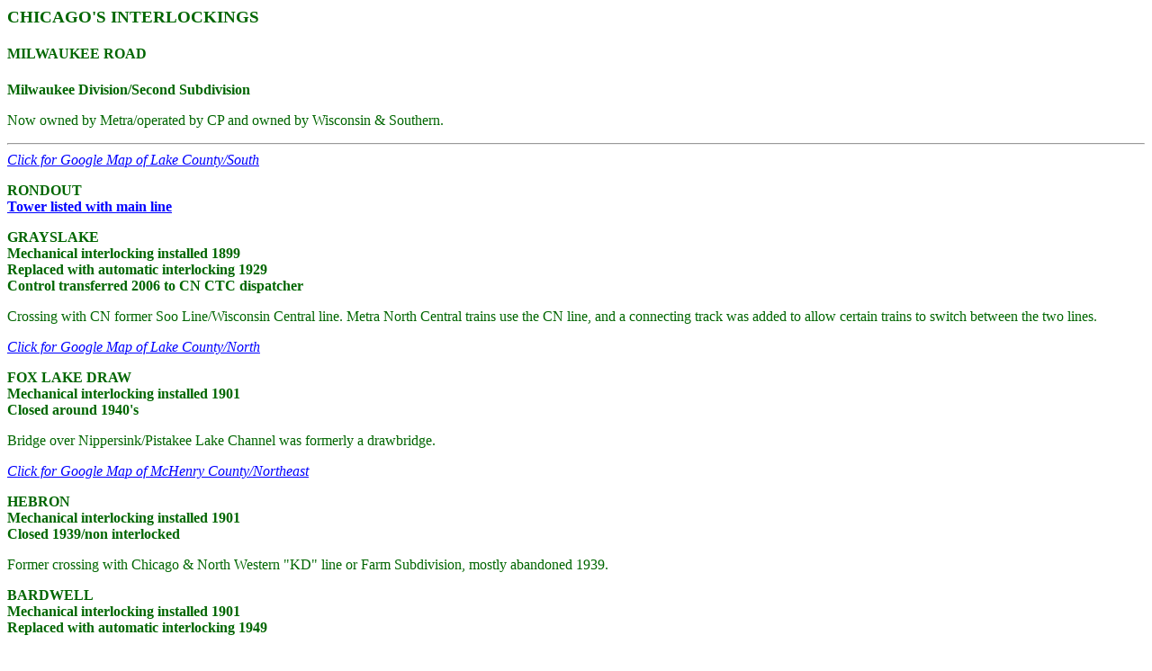

--- FILE ---
content_type: text/html
request_url: https://chicagorailfan.com/towercmj.html
body_size: 2066
content:
<HTML><HEAD><TITLE>INTERLOCKING TOWERS</TITLE></HEAD><BODY BGCOLOR="#FFFFFF"  TEXT="#006600"  LINK="#0000FF"  VLINK="#FF0000"><H3>CHICAGO'S INTERLOCKINGS</H3><H4>MILWAUKEE ROAD</H4>

<B>Milwaukee Division/Second Subdivision</B><P>

Now owned by Metra/operated by CP and owned by Wisconsin & Southern.<P>

<HR><I><A HREF="http://maps.google.com/maps/ms?ie=UTF&msa=0&msid=
213041250395756644804.0004ccadaac66c03ed53f">Click for Google Map of Lake County/South</A></I><P>

<B>RONDOUT<BR>
<A HREF="towercma.html">Tower listed with main line</A><P></B>

<B>GRAYSLAKE<BR>
Mechanical interlocking installed 1899<BR>
Replaced with automatic interlocking 1929<BR>
Control transferred 2006 to CN CTC dispatcher<P></B>

Crossing with CN former Soo Line/Wisconsin Central line.  Metra North Central trains use the CN line, and a connecting track was added to allow certain trains to switch between the two lines.<P>

<I><A HREF="http://maps.google.com/maps/ms?ie=UTF&msa=0&msid=
213041250395756644804.0004ccafe345d47adf025">Click for Google Map of Lake County/North</A></I><P>

<B>FOX LAKE DRAW<BR>
Mechanical interlocking installed 1901<BR>
Closed around 1940's<P></B>

Bridge over Nippersink/Pistakee Lake Channel was formerly a drawbridge.<P>

<I><A HREF="http://maps.google.com/maps/ms?ie=UTF&msa=0&msid=
213041250395756644804.0004ccd16aa0b30d9f254">Click for Google Map of McHenry County/Northeast</A></I><P>

<B>HEBRON<BR>
Mechanical interlocking installed 1901<BR>
Closed 1939/non interlocked<P></B>

Former crossing with Chicago & North Western "KD" line or Farm Subdivision, mostly abandoned 1939.<P>

<B>BARDWELL<BR>
Mechanical interlocking installed 1901<BR>
Replaced with automatic interlocking 1949<P></B>

Former crossing with Racine & Southwestern line, now a junction for Wisconsin & Southern.<P>
<B>ROCK RIVER (Janesville)<BR>
Mechanical interlocking installed 1902<BR>
Replaced with automatic interlocking by 1960's<P></B>

Former crossing with Chicago & North Western Janesville belt line.<P>

<I><A HREF="https://drive.google.com/open?id=1hDNO_33vQYEuT311-JOJRXOoNQE8VSKG&usp=sharing">Click for Google Map of Janesville</A></I><P>

</BODY></HTML>